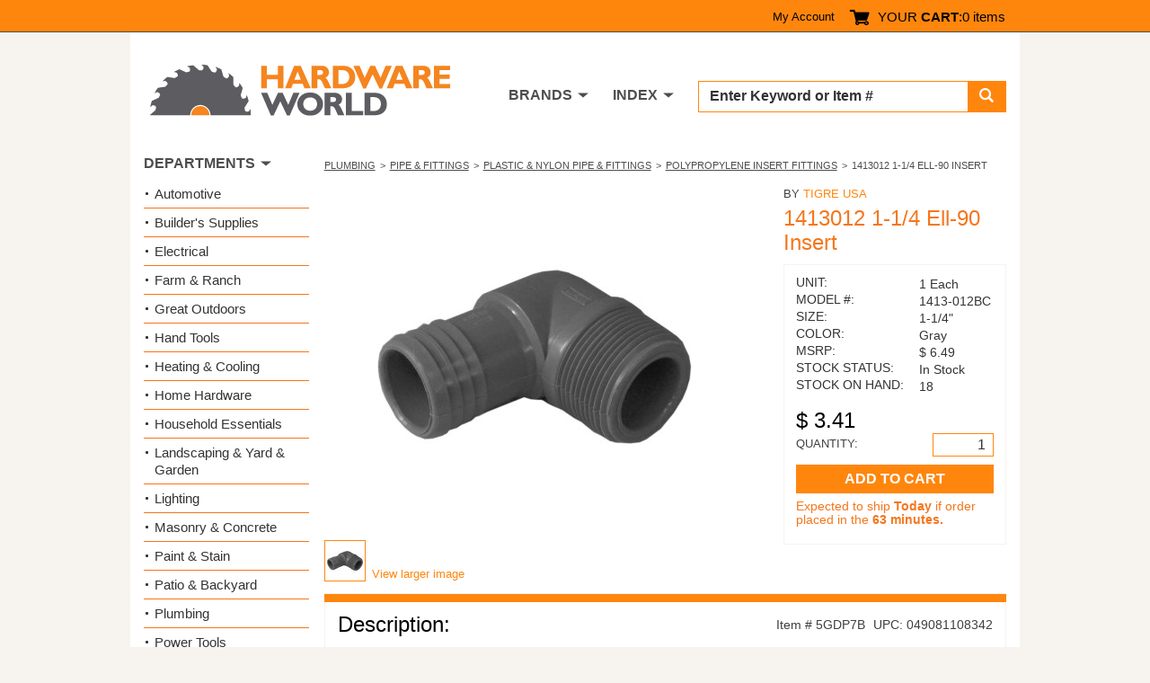

--- FILE ---
content_type: text/html; charset=utf-8
request_url: https://www.hardwareworld.com/p5gdp7b/1413012-11-4-Ell90-Insert
body_size: 5542
content:
<!DOCTYPE html><html><head><meta http-equiv="X-UA-Compatible" content="IE=Edge"><title>
	Buy the Tigre Usa 1413-012BC 1413012 1-1/4 Ell-90 Insert | Hardware World
</title><meta charset="utf-8"><meta name="viewport" content="width=device-width, initial-scale=1.0"><link media="all" rel="stylesheet" href="/hw.css?v=15" /><link media="all" rel="stylesheet" href="/main.css?v=8" /><script type="text/javascript" src="https://ajax.googleapis.com/ajax/libs/jquery/1.11.2/jquery.min.js" defer></script><script type="text/javascript">window.jQuery || document.write('<script src="/js/jquery-1.11.2.min.js"><\/script>')</script><script type="text/javascript" src="/js/jquery.main.js?v=1" defer></script><meta property="og:title" content="Tigre Usa 1413-012BC 1413012 1-1/4 Ell-90 Insert" /><meta property="og:type" content="product" /><meta property="og:url" content="https://www.hardwareworld.com/p5gdp7b/1413012-11-4-Ell90-Insert" /><meta property="og:image" content="/files/pi/l7/B/5GDP.jpg" /><meta property="og:site_name" content="Hardware World" /><script type="application/ld+json"> { "@context": "http://schema.org/", "@type": "Product", "name": "1413012 1-1/4 Ell-90 Insert", "image": "/files/pi/l7/B/5GDP.jpg", "mpn": "1413-012BC", "brand": { "@type": "Thing", "name": "Tigre Usa" }  ,"offers": { "@type": "Offer", "priceCurrency": "USD", "price": "3.41", "itemCondition": "http://schema.org/NewCondition", "availability": "http://schema.org/InStock" }  } </script><script type="text/javascript" src="//cdn.nextopia.net/v1.5.1/d6f2f2dff506050f1eef2a0811ebbe83.js" async></script><script> (function(i,s,o,g,r,a,m){i['GoogleAnalyticsObject']=r;i[r]=i[r]||function(){ (i[r].q=i[r].q||[]).push(arguments)},i[r].l=1*new Date();a=s.createElement(o), m=s.getElementsByTagName(o)[0];a.async=1;a.src=g;m.parentNode.insertBefore(a,m) })(window,document,'script','https://www.google-analytics.com/analytics.js','ga'); ga('create', 'UA-7810083-1', 'auto'); ga('send', 'pageview'); </script><script> (function () { var as = document.createElement('script'); as.type = 'text/javascript'; as.async = true; as.src = 'https://kya.vouched.id/pixel.js'; as.setAttribute('data-project-id', 'hardwarworldcom-7puhld'); var s = document.getElementsByTagName('script')[0]; s.parentNode.insertBefore(as, s); })(); </script>
<script async src="https://www.googletagmanager.com/gtag/js?id=AW-1068209014"></script>
<script>
  window.dataLayer = window.dataLayer || [];
  function gtag(){dataLayer.push(arguments);}
  gtag('js', new Date());
  gtag('config', 'AW-1068209014');
</script>
<script>
  gtag('event', 'page_view', {
    'send_to': 'AW-1068209014',
    'ecomm_pagetype': 'product'
,'ecomm_prodid': '5gdp7b',
'ecomm_totalvalue': 3.41
  });
</script>
</head><body><form name="aspnetForm" method="post" action="/p5gdp7b/1413012-11-4-Ell90-Insert" id="aspnetForm">
<input type="hidden" name="__VIEWSTATE" id="__VIEWSTATE" value="o6Ydla0Zpk9h6M94vYVciEIsxV1FkHFfcw61ARLNVQfU+NisV+vYjbyr18zw2cIJA+NEkj6CALINcjXExDvo4lFJXDJEy/Ft5gWKB3LRBEE=" />

<input type="hidden" name="__VIEWSTATEGENERATOR" id="__VIEWSTATEGENERATOR" value="986F59E2" />
<input type="hidden" name="__EVENTVALIDATION" id="__EVENTVALIDATION" value="2p+IjOj92y8/II7B7zDZpA3Sqx3Cd51GBQRSeJ2EpPF54XgDRdIjTjDlZsMY0QMPlQJiEXHkGa3Grjpp3m1gg2T2HImmwtfL9bf6Bkht1YDdsdcVt7PrEqbOwoqPmAzEoXOxHGHak//5/C9JaH3IhejPGTV9DE3RXj2z1Gcrr+0=" /><div id="wrapper"><header id="header"><div class="top-panel"><strong class="welcom mobile-hidden"></strong><a class="icon-user mobile-lg-hidden" href="#"></a><nav class="user-bar mobile-hidden"><ul><li><a href="/account" rel="nofollow">My Account</a></li></ul></nav><span class="cart-button"><a href="/cart" rel="nofollow"><span class="icon-cart"></span><span class="mobile-hidden">YOUR <strong>CART</strong>:</span></a><span class="mobile-hidden" style="width: auto;">0 items</span></span><a href="#" class="form-opener mobile-lg-hidden"><span class="icon-search"></span></a><a href="#" class="opener"><span>Menu</span></a><nav id="nav" class="mobile-lg-hidden"><ul><li><a href="/search">Search</a></li><li><a href="/brands">Brands</a></li><li><a href="/departments">Departments</a></li><li><a href="/account">My Account</a></li><li><a href="/about">About</a></li><li><a href="/contact">Contact US</a></li></ul></nav></div><div class="header-holder"><div class="logo"><a href="/"><img src="/img/logo2.png" alt="Hardware World" width="335" height="61"></a></div><div class="holder"><div class="search-form"><fieldset><div class="input-group"><input name="_ctl0:searchbox" type="text" id="searchbox" placeholder="Enter Keyword or Item # " /><span class="input-group-btn"><button type="submit" class="submit" name="searchbutton"><span class="icon-search"></span></button></span></div></fieldset></div><nav class="add-nav"><ul><li class="tablet-hidden"><a href="#">DEPARTMENTS</a></li><li><a href="/brands">BRANDS</a></li><li><a href="/departments">INDEX</a></li></ul></nav></div></div></header><div><main id="main" role="main"><div id="twocolumns"><div id="content" class="product-dtl"><ul class="breadcrumb"><li><a href=/c10kbiv/Plumbing>Plumbing</a></li><li><a href=/c5gdtnb/Pipe-Fittings>Pipe & Fittings</a></li><li><a href=/ckzr32u/Plastic-Nylon-Pipe-Fittings>Plastic & Nylon Pipe & Fittings</a></li><li><a href=/cec0tuh/Polypropylene-Insert-Fittings>Polypropylene Insert Fittings</a></li><li>1413012 1-1/4 Ell-90 Insert</li></ul><div class="two-columns"><div class="slideshow"><div class="slideset">
<div class="slide">
  <div class="img-holder">
    <img src="/files/pi/l7/B/5GDP.jpg" alt="1413012 1-1/4 Ell-90 Insert">
  </div>
</div></div><div class="pagination"><ul><li><a href="#"><img src="/files/pi/s7/B/5GDP.jpg" alt="1413012 1-1/4 Ell-90 Insert"></a></li></ul><a href="/files/pi/b7/B/5GDP.jpg" rel="lightbox[gallery1]" class="larg-img">View larger image</a></div></div><aside class="aside"><span class="title">BY <a href="/b10kblj/Tigre-Usa">Tigre Usa</a></span><h2>1413012 1-1/4 Ell-90 Insert</h2><div action="#" class="card-form"><div class="card-box"><ul class="stock-detail"><li><span class="title">UNIT:</span> <span class="detail">1 Each</span></li><li><span class="title">MODEL #:</span> <span class="detail">1413-012BC</span></li><li><span class="title">SIZE:</span> <span class="detail">1-1/4"</span></li><li><span class="title">COLOR:</span> <span class="detail">Gray</span></li><li><span class="title">MSRP:</span> <span class="detail">$&nbsp;6.49</span></li><li><span class="title">STOCK STATUS:</span> <span class="detail">In Stock</span></li><li><span class="title">STOCK ON HAND:</span> <span class="detail">18</span></li></ul><span class="price">$&nbsp;3.41</span><div class="quantity-row"><span class="quan">QUANTITY:</span><span class="input-wrp" style="width: 68px;"><input name="_ctl0:body:quantityTextbox" type="number" value="1" id="_ctl0_body_quantityTextbox" /></span></div><input type="submit" name="_ctl0:body:addToCartButton" value="ADD TO CART" id="_ctl0_body_addToCartButton" class="btn" /><ul class="note-inf"><li id="_ctl0_body_shipNoticeLI">Expected to ship <strong>Today</strong> if order placed in the <strong>63 minutes.</strong></li></ul></div></div></aside></div><section class="sec-box"><div class="heading-box"><h2>Description:</h2><div class="feat-inf"><span class="item">Item # 5GDP7B</span><span class="upc">UPC: 049081108342</span></div></div><div class="featur-list"><b>90 DEG INSERT ELBOW</b><br><br><ul><li>90 deg PVC insert elbow (Insert x MIPT)</li><li>Fits black polyethylene irrigation tubing</li><li>Or potable water tubing for wells, very snugly</li><li>Use w/ ASTM D 2104 Sch 40</li><li>Or 2239 SIDR pressure rated polyethylene pipe</li><li>Chemical & corrosion resistant</li><li>Superior grip w/ polyethylene piping materials</li></ul></div></section></div><aside id="sidebar"><section class="widget department-widget"><h2>DEPARTMENTS</h2><ul class="department-list"><li><a href=/c9w7bs9/Automotive>Automotive</a></li><li><a href=/crnhca4/Builders-Supplies>Builder&#39;s Supplies</a></li><li><a href=/cn7nu5m/Electrical>Electrical</a></li><li><a href=/c10kbjd/Farm-Ranch>Farm &amp; Ranch</a></li><li><a href=/ckzr32n/Great-Outdoors>Great Outdoors</a></li><li><a href=/cyb7lgq/Hand-Tools>Hand Tools</a></li><li><a href=/c7oakpi/Heating-Cooling>Heating &amp; Cooling</a></li><li><a href=/ctve3br/Home-Hardware>Home Hardware</a></li><li><a href=/cn7nu51/Household-Essentials>Household Essentials </a></li><li><a href=/ciruc14/Landscaping-Yard-Garden>Landscaping &amp; Yard &amp; Garden </a></li><li><a href=/c10kbjf/Lighting>Lighting</a></li><li><a href=/cw3audu/Masonry-Concrete>Masonry &amp; Concrete</a></li><li><a href=/cyb7lgo/Paint-Stain>Paint &amp; Stain</a></li><li><a href=/cw3auek/Patio-Backyard>Patio &amp; Backyard</a></li><li><a href=/c10kbiv/Plumbing>Plumbing</a></li><li><a href=/cec0twq/Power-Tools>Power Tools</a></li><li><a href=/ckzr33g/Safety-Products-for-Work-Home>Safety Products for Work &amp; Home</a></li><li><a href=/cw3audz/Stationary-Tools>Stationary Tools</a></li><li><a href=/cpfkl7i/Workshop-Supply>Workshop Supply</a></li></ul></section></aside></div></main></div><footer id="footer"><div class="footer-top"><div class="col"><p>Hardware World, where you will find everything your local hardware store carries and a lot more!</p><ul class="ftr-logo"><li><a href="http://www.shopperapproved.com/reviews/hardwareworld.com/" onclick="var nonwin=navigator.appName!='Microsoft Internet Explorer'?'yes':'no'; var certheight=screen.availHeight-90; window.open(this.href,'shopperapproved','location='+nonwin+',scrollbars=yes,width=620,height='+certheight+',menubar=no,toolbar=no'); return false;"><img src="https://c683207.ssl.cf2.rackcdn.com/6367-r.gif" style="border: 0" alt="" oncontextmenu="var d = new Date(); alert('Copying Prohibited by Law - This image and all included logos are copyrighted by Shopper Approved \251 '+d.getFullYear()+'.'); return false;" /></a></li><li><a href="http://www.bbb.org/northwest/business-reviews/hardware-retail/hardware-world-llc-in-redmond-wa-22070642/#sealclick" target="_blank" rel="nofollow"><img src="https://seal-alaskaoregonwesternwashington.bbb.org/seals/blue-seal-250-52-whitetxt-bbb-22070642.png" style="border: 0;" alt="Hardware World LLC BBB Business Review" /></a></li></ul></div><nav class="col"><h3>CUSTOMER SERVICE</h3><ul><li><a href="/accountorderhistory" rel="nofollow">Order History</a></li><li><a href="/account" rel="nofollow">My Account</a></li><li><a href="/contact">Contact Us</a></li><li><a>(800) 385-8320</a></li></ul></nav><nav class="col"><h3>INFORMATION</h3><ul><li><a href="/about">About Us / FAQs</a></li><li><a href="/about#returns1">Return Policy &amp;</a>&#32;<a href="/policy" rel="nofollow">Privacy Policy</a></li><li><a href="/reviews">Reviews</a></li><li><a href="/affiliate">Affiliate Program</a></li></ul></nav></div><div class="footer-bottom"><ul class="card-list"><li><a href="#"><img src="/img/card1.png" alt="Mastercard"></a></li><li><a href="#"><img src="/img/card2.png" alt="Visa"></a></li><li><a href="#"><img src="/img/card3.png" alt="American Express"></a></li><li><a href="#"><img src="/img/card4.png" alt="Discover"></a></li><li><a href="#"><img src="/img/card5.png" alt="Paypal"></a></li></ul><div class="footer-text"><p>&copy; COPYRIGHT 2026 HARDWAREWORLD.COM</p></div></div></footer></div><script>(function(w,d,t,r,u){var f,n,i;w[u]=w[u]||[],f=function(){var o={ti:"5564571"};o.q=w[u],w[u]=new UET(o),w[u].push("pageLoad")},n=d.createElement(t),n.src=r,n.async=1,n.onload=n.onreadystatechange=function(){var s=this.readyState;s&&s!=="loaded"&&s!=="complete"||(f(),n.onload=n.onreadystatechange=null)},i=d.getElementsByTagName(t)[0],i.parentNode.insertBefore(n,i)})(window,document,"script","//bat.bing.com/bat.js","uetq");</script><noscript><img src="//bat.bing.com/action/0?ti=5564571&Ver=2" height="0" width="0" style="display:none; visibility: hidden;" /></noscript></form></body></html>

--- FILE ---
content_type: text/css
request_url: https://www.hardwareworld.com/hw.css?v=15
body_size: 13469
content:
hr,input[type=search]{box-sizing:content-box}.fancybox-nav,a{text-decoration:none}.cycle-gallery .mask .slideset,.jcf-list ul{list-style:none}.fancybox-nav,.slick-slider{-webkit-tap-highlight-color:transparent}.add-nav,.shopping-form .total{-webkit-box-ordinal-group:2;order:1}:root{--color-primary:#ff860d;--color-primary-hover:#f37900;--color-primary-dark:#d96d00;--color-secondary:#f5761b;--color-accent:#fa8b3c;--color-black:#000;--color-white:#fff;--color-gray-dark:#4c4d4f;--color-gray-medium:#808080;--color-gray-light:#ccc;--color-gray-lighter:#e8e8e8;--color-gray-border:#999;--color-text:#3f3f3f;--color-text-dark:#333;--color-text-muted:#868788;--color-text-light:#656565;--color-bg-main:#f7f3ee;--color-bg-white:#fff;--color-bg-dark:#4c4d4f;--color-border-light:#f7f3ee;--color-border-primary:#ff860d;--color-border-gray:#b8c3c9;--color-error:#f00;--color-success:#0f0;--color-warning:#ff0;--space-xs:5px;--space-sm:10px;--space-md:15px;--space-lg:20px;--space-xl:30px;--max-width:990px;--container-padding:10px;--font-base:"Arial","Helvetica Neue","Helvetica",sans-serif;--font-heading:"Rockwell-Condensed","Times New Roman","Times","Baskerville","Georgia",serif;--font-icon:"icomoon";--font-size-base:16px;--line-height-base:1.38;--transition-fast:.2s;--transition-normal:.25s;--transition-slow:.3s}html{font-family:sans-serif;-ms-text-size-adjust:100%;-webkit-text-size-adjust:100%;box-sizing:border-box}audio:not([controls]){display:none;height:0}.breadcrumb li:first-child:before,.garbage,.grid-view .product-box .check-list,.product-box .footer,.product-box .model-no,.slick-arrow.slick-hidden,.slick-slide.slick-loading img,.user-bar ul li:first-child:before,[hidden],template{display:none}abbr[title]{border-bottom:1px dotted}.shopping-table .col5,.welcom a:hover,b,optgroup,strong{font-weight:700}dfn{font-style:italic}mark{background:#ff0;color:#000}small{font-size:80%}sub,sup{font-size:75%;line-height:0;position:relative;vertical-align:baseline}sup{top:-.5em}sub{bottom:-.25em}img{border:0;max-width:100%;height:auto}#twocolumns,.account-form .input-wrap,.brand-holder,.fancybox-inner,.product-holder,svg:not(:root){overflow:hidden}.jcf-list .jcf-overflow,pre,textarea{overflow:auto}figure{margin:1em 40px}hr{height:0}code,kbd,pre,samp{font-family:monospace,monospace;font-size:1em}button,input,optgroup,select,textarea{color:inherit;font:inherit;margin:0}button{overflow:visible}button,select{text-transform:none}button,html input[type=button],input[type=reset],input[type=submit]{appearance:button;-webkit-appearance:button;cursor:pointer}button[disabled],html input[disabled]{cursor:default}button::-moz-focus-inner,input::-moz-focus-inner{border:0;padding:0}input{line-height:normal}input[type=checkbox],input[type=radio]{box-sizing:border-box;padding:0}input[type=number]::-webkit-inner-spin-button,input[type=number]::-webkit-outer-spin-button{height:auto}input[type=search]{appearance:textfield;-webkit-appearance:textfield}input[type=search]::-webkit-search-cancel-button,input[type=search]::-webkit-search-decoration{appearance:none;-webkit-appearance:none}fieldset{border:1px solid silver}legend{border:0;padding:0}textarea{resize:vertical;vertical-align:top}table{border-collapse:collapse;border-spacing:0}.check-list ul,.product-block .options-row .col:last-child,td,th{padding:0}#nav ul,.add-nav ul,.brand-list,.breadcrumb,.card-form .card-box .stock-detail,.card-form .note-inf,.card-list,.check-list,.check-list ul,.department-list,.featur-list,.footer-top .col ul,.history-box .order-info,.link-list,.option-list,.order-list,.pagination,.sec-box .holder .contact-inf,.shopping-form .estimate-holder .estimate-box .price-list,.shopping-form .estimate-holder .estimate-box .ship-inf,.slideshow .pagination ul,.subcategory-list,.user-bar ul,ol{margin:0;padding:0;list-style:none}.jcf-checkbox span,:root .jcf-checkbox span{margin:2px 0 0 1px}#footer:after,#header:after,#main:after,.account-form .form-header:after,.block:after,.brand-block:after,.check-list li:after,.clearfix:after,.comparison-sec:after,.container:after,.header-holder:after,.product-block .footer:after,.product-block .header:after,.product-block:after,.promo-sec:after,.sec-box:after,.widget:after{content:"";display:block;clear:both}.ellipsis{white-space:nowrap;text-overflow:ellipsis;overflow:hidden}.promo-bg{background-size:cover;background-repeat:no-repeat;background-position:50% 50%}*,:after,:before{box-sizing:inherit}*{max-height:1000000px}body{margin:0;color:#3f3f3f;background:#f7f3ee;font:16px/1.38 Arial,"Helvetica Neue",Helvetica,sans-serif;min-width:320px;-webkit-font-smoothing:antialiased;-moz-osx-font-smoothing:grayscale;-ms-overflow-style:scrollbar}.gm-style img{max-width:none}.h,.h1,.h2,.h3,.h4,.h5,.h6,h1,h2,h3,h4,h5,h6{font-family:inherit;font-weight:700;margin:0 0 .5em;color:inherit}.h1,h1{font-size:30px}.h2,h2{font-size:27px}.h3,h3{font-size:24px}.h4,h4{font-size:21px}.h5,h5{font-size:17px}.h6,h6{font-size:15px}p{margin:0 0 1em}a{background-color:transparent;color:#ff860d}a:active,a:focus,a:hover{text-decoration:none;outline:0}a:hover{color:#d96d00}fieldset,form{margin:0;padding:0;border-style:none}input[type=email],input[type=number],input[type=password],input[type=search],input[type=tel],input[type=text],textarea{appearance:none;-webkit-appearance:none;box-sizing:border-box;border:1px solid #999;padding:.4em .7em;border-radius:0;box-shadow:none;outline:0}input[type=email]:focus,input[type=number]:focus,input[type=password]:focus,input[type=search]:focus,input[type=tel]:focus,input[type=text]:focus,textarea:focus{border-color:#000}input[type=email]::-webkit-input-placeholder,input[type=number]::-webkit-input-placeholder,input[type=password]::-webkit-input-placeholder,input[type=search]::-webkit-input-placeholder,input[type=tel]::-webkit-input-placeholder,input[type=text]::-webkit-input-placeholder,textarea::-webkit-input-placeholder{color:#999}input[type=email]::-moz-placeholder,input[type=number]::-moz-placeholder,input[type=password]::-moz-placeholder,input[type=search]::-moz-placeholder,input[type=tel]::-moz-placeholder,input[type=text]::-moz-placeholder,textarea::-moz-placeholder{opacity:1;color:#999}input[type=email]:-moz-placeholder,input[type=number]:-moz-placeholder,input[type=password]:-moz-placeholder,input[type=search]:-moz-placeholder,input[type=tel]:-moz-placeholder,input[type=text]:-moz-placeholder,textarea:-moz-placeholder{color:#999}input[type=email]:-ms-input-placeholder,input[type=number]:-ms-input-placeholder,input[type=password]:-ms-input-placeholder,input[type=search]:-ms-input-placeholder,input[type=tel]:-ms-input-placeholder,input[type=text]:-ms-input-placeholder,textarea:-ms-input-placeholder{color:#999}input[type=email].placeholder,input[type=number].placeholder,input[type=password].placeholder,input[type=search].placeholder,input[type=tel].placeholder,input[type=text].placeholder,textarea.placeholder{color:#999}select{appearance:none;-webkit-appearance:none;border-radius:0}button,input[type=button],input[type=file],input[type=reset],input[type=submit]{appearance:none;-webkit-appearance:none;border-radius:0;cursor:pointer}@font-face{font-family:Rockwell-Condensed;src:url("/fonts/Rockwell-Condensed.eot");src:url("/fonts/Rockwell-Condensed.eot?#iefix") format("embedded-opentype"),url("/fonts/Rockwell-Condensed.woff2") format("woff2"),url("/fonts/Rockwell-Condensed.woff") format("woff"),url("/fonts/Rockwell-Condensed.ttf") format("truetype"),url("/fonts/Rockwell-Condensed.svg") format("svg");font-weight:400;font-style:normal}@font-face{font-family:icomoon;src:url("/fonts/icomoon.eot");src:url("/fonts/icomoon.eot?#iefix") format("embedded-opentype"),url("/fonts/icomoon.woff") format("woff"),url("/fonts/icomoon.ttf") format("truetype"),url("/fonts/icomoon.svg") format("svg");font-weight:400;font-style:normal}[class*=" icon-"],[class^=icon-]{font-family:icomoon!important;font-style:normal;font-weight:400;font-variant:normal;text-transform:none;line-height:1;-webkit-font-smoothing:antialiased;-moz-osx-font-smoothing:grayscale}.icon-grid:before{content:"\e903"}.icon-list:before{content:"\e904"}.icon-cart:before{content:"\e900"}.icon-search:before{content:"\e901"}.icon-user:before{content:"\e902"}.jcf-checkbox{float:left;position:relative;overflow:hidden;cursor:default;background:linear-gradient(to bottom,var(--color-white) 0,var(--color-gray-lighter) 100%);border:1px solid var(--color-gray-medium);margin:0 6px 0 0;width:13px;height:13px}.jcf-list,.jcf-select{background:#fff;position:relative;vertical-align:top}.jcf-checkbox span{position:absolute;display:none;height:5px;width:9px;top:0;left:0;border:3px solid #333;border-width:0 0 2px 2px;-ms-transform:rotate(-45deg);-webkit-transform:rotate(-45deg);transform:rotate(-45deg)}.jcf-checkbox input[type=checkbox]{position:absolute;width:100%;height:100%;border:0;margin:0;left:0;top:0}.card-form .card-box .quantity-row .slect-wrp,.card-list li img,.footer-top .col .ftr-logo li img,.grid-view .product-box .footer,.grid-view .product-box .model-no,.grid-view .product-box.shipment-tag .tag,.history-box .return-item .img-holder img,.jcf-checkbox.jcf-checked span,.product-box .price-box,.shopping-form .payment-opt .paypal-btn img,.shopping-table .img-holder img,.slick-initialized .slick-slide,.slick-slide img{display:block}.jcf-select{display:inline-block;border:1px solid #ff860d;min-width:59px;height:26px}.jcf-select select{z-index:1;left:0;top:0}.jcf-select .jcf-select-text{text-overflow:ellipsis;white-space:nowrap;overflow:hidden;cursor:default;display:block;font-size:16px;line-height:24px;margin:0 28px 0 3px;text-align:center}.jcf-select .jcf-select-opener{position:absolute;text-align:center;background:#ff860d;width:28px;bottom:0;right:0;top:0}.jcf-select .jcf-select-opener:before{border-style:solid;border-width:10px 7.5px 0;border-color:#fff transparent transparent;content:"";position:absolute;top:50%;left:9px;-webkit-transform:translateY(-50%);-ms-transform:translateY(-50%);transform:translateY(-50%)}body>.jcf-select-drop{position:absolute;margin:-1px 0 0;z-index:9999}body>.jcf-select-drop.jcf-drop-flipped{margin:1px 0 0}.jcf-select .jcf-select-drop{position:absolute;margin-top:0;z-index:9999;top:100%;left:-1px;right:-1px}.jcf-select .jcf-drop-flipped{bottom:100%;top:auto}.jcf-select-drop .jcf-select-drop-content{border:1px solid red}.jcf-list-box{overflow:hidden;display:inline-block;border:1px solid #b8c3c9;min-width:200px;margin:0 15px}.jcf-list{display:inline-block;line-height:14px;font-size:12px;width:100%}.jcf-list .jcf-list-content{vertical-align:top;display:inline-block;overflow:auto;width:100%}.jcf-list .jcf-option,.jcf-list ul li{overflow:hidden;display:block}.jcf-list ul{padding:0;margin:0}.jcf-list .jcf-option{white-space:nowrap;cursor:default;padding:5px 9px;color:#656565;height:1%}.jcf-list .jcf-disabled{background:#fff!important;color:#aaa!important}.jcf-list-box .jcf-selected,.jcf-select-drop .jcf-hover{background:#e6e6e6;color:#000}.jcf-list .jcf-optgroup-caption{white-space:nowrap;font-weight:700;display:block;padding:5px 9px;cursor:default;color:#000}.jcf-list .jcf-optgroup .jcf-option{padding-left:30px}.jcf-number{display:inline-block;position:relative;height:22px}.jcf-number input{-moz-appearance:textfield;box-sizing:border-box;border:1px solid #ff860d;padding:2px 9px 2px 7px;margin:0;height:22px;width:68px;text-align:right;font-size:14px;line-height:18px}.jcf-number input::-webkit-inner-spin-button,.jcf-number input::-webkit-outer-spin-button{-webkit-appearance:none}.jcf-number .jcf-btn-dec,.jcf-number .jcf-btn-inc{visibility:hidden;position:absolute;background:#ccc;width:22px;left:100%;bottom:0;top:0;cursor:pointer;margin:0 0 0 4px;font-size:14px;line-height:18px;font-weight:700}.jcf-number .jcf-btn-dec{bottom:0;top:0;height:auto;left:auto;right:100%;margin:0 4px 0 0;font-size:15px}#nav ul a:hover,.jcf-number .jcf-btn-dec:hover,.jcf-number .jcf-btn-inc:hover,.promo-bg .promo-link a,.sec-box .btn:hover{color:#fff}.jcf-number.jcf-disabled .jcf-btn-dec:hover,.jcf-number.jcf-disabled .jcf-btn-inc:hover{background:#aaa}.jcf-number .jcf-btn-dec:before,.jcf-number .jcf-btn-inc:before{position:absolute;content:"+";top:50%;left:50%;-webkit-transform:translate(-50%,-50%);-ms-transform:translate(-50%,-50%);transform:translate(-50%,-50%)}.jcf-number .jcf-btn-dec:before{content:"-"}.jcf-number .jcf-btn-dec.jcf-disabled:before,.jcf-number .jcf-btn-inc.jcf-disabled:before,.jcf-number.jcf-disabled .jcf-btn-dec:before,.jcf-number.jcf-disabled .jcf-btn-inc:before{opacity:.3}.jcf-number.jcf-disabled input{background:#ddd}.fancybox-image,.fancybox-inner,.fancybox-nav,.fancybox-nav span,.fancybox-outer,.fancybox-skin,.fancybox-tmp,.fancybox-wrap,.fancybox-wrap iframe,.fancybox-wrap object{padding:0;margin:0;border:0;outline:0;vertical-align:top}.featur-list li,ol{padding:0 0 0 10px}.fancybox-wrap{position:absolute;top:0;left:0;z-index:8020}.add-nav ul li,.fancybox-inner,.fancybox-outer,.fancybox-skin{position:relative}.fancybox-skin{background:#f9f9f9;color:#444;text-shadow:none;border-radius:4px}.fancybox-opened{z-index:8030}.fancybox-opened .fancybox-skin{box-shadow:0 10px 25px rgba(0,0,0,.5)}.fancybox-type-iframe .fancybox-inner{-webkit-overflow-scrolling:touch}.fancybox-error{color:#444;font:14px/20px "Helvetica Neue",Helvetica,Arial,sans-serif;margin:0;padding:15px;white-space:nowrap}.fancybox-iframe,.fancybox-image{display:block;width:100%;height:100%}.fancybox-close,.fancybox-nav span{width:36px;z-index:8040;position:absolute;cursor:pointer}.fancybox-image{max-width:100%;max-height:100%}#fancybox-loading,.fancybox-close,.fancybox-next span,.fancybox-prev span{background-image:url("/img/fancybox/fancybox_sprite.png")}#fancybox-loading{position:fixed;top:50%;left:50%;margin-top:-22px;margin-left:-22px;background-position:0 -108px;opacity:.8;cursor:pointer;z-index:8060}#fancybox-loading div{width:44px;height:44px;background:url("/img/fancybox/fancybox_loading.gif") center center no-repeat}.fancybox-close{top:-18px;right:-18px;height:36px}.fancybox-nav{position:absolute;top:0;width:40%;height:100%;cursor:pointer;background:url("/img/fancybox/blank.gif");z-index:8040}.account-form a,.back-search,.breadcrumb a,.card-form .card-box .stock-detail li a,.card-form .note-inf li a{text-decoration:underline}.fancybox-prev{left:0}.fancybox-next{right:0}.fancybox-nav span{top:50%;height:34px;margin-top:-18px;visibility:hidden}.fancybox-prev span{left:10px;background-position:0 -36px}.fancybox-next span{right:10px;background-position:0 -72px}.fancybox-nav:hover span,.fancybox-opened .fancybox-title{visibility:visible}.fancybox-title,.fancybox-tmp,.search-form,.slick-loading .slick-slide,.slick-loading .slick-track,.slideshow.not-enough-slides a.btn-next,.slideshow.not-enough-slides a.btn-prev{visibility:hidden}.fancybox-tmp{position:absolute;top:-99999px;left:-99999px;max-width:99999px;max-height:99999px;overflow:visible!important}#header,#main,.container{max-width:990px}.fancybox-lock,.fancybox-lock body{overflow:hidden!important}.fancybox-lock{width:auto}.fancybox-lock-test{overflow-y:hidden!important}.fancybox-overlay{position:absolute;top:0;left:0;overflow:hidden;display:none;z-index:8010;background:url("/img/fancybox/fancybox_overlay.png")}.fancybox-overlay-fixed{position:fixed;bottom:0;right:0}.fancybox-lock .fancybox-overlay{overflow:auto;overflow-y:scroll}.fancybox-title{font:13px/20px "Helvetica Neue",Helvetica,Arial,sans-serif;position:relative;text-shadow:none;z-index:8050}.fancybox-title-float-wrap{position:absolute;bottom:0;right:50%;margin-bottom:-35px;z-index:8050;text-align:center}.cycle-gallery .mask .slide.active,.promo-bg{z-index:1}.fancybox-title-float-wrap .child{display:inline-block;margin-right:-100%;padding:2px 20px;background:rgba(0,0,0,.8);border-radius:15px;text-shadow:0 1px 2px #222;color:#fff;font-weight:700;line-height:24px;white-space:nowrap}.history-box,.sec-box{border:1px solid #f7f3ee}.promo-bg .promo-link,.promo-bg h1{font-family:Rockwell-Condensed,"Times New Roman",Times,Baskerville,Georgia,serif;text-shadow:1px 0 5px #010101}.fancybox-title-outside-wrap{position:relative;margin-top:10px;color:#fff}.fancybox-title-inside-wrap,.product-dtl{padding-top:10px}.fancybox-title-over-wrap{position:absolute;bottom:0;left:0;color:#fff;padding:10px;background:rgba(0,0,0,.8)}.popup-holder,.promo-bg,.sec-box{position:relative}.popup-holder{overflow:hidden;height:0}#main{margin:0 auto;background:#fff;padding:15px 10px}.promo-sec{padding:17px 0 0;margin:0 0 16px}.promo-sec .foot{background:#ccc;font-size:18px;line-height:28px;font-weight:400;padding:3px 10px 4px;text-align:center}.account-form p,.check-list .open-close,.footer-text p,.grid-view .product-box .price,.product-box .btn:only-child,.product-box .description-text p,.promo-sec .foot p,.seo-text p,.subcategory-sec .header h1{margin:0}.promo-sec .foot strong,.sec-box .holder .contact-inf li a,.slideshow .larg-img:hover,.top-panel a,.user-bar ul li a{color:#000}.cycle-gallery .mask .slide h3 a,.promo-bg .promo-link a:hover,.promo-bg h1,.twocolumns .aside .category h3 a{color:#fa8b3c}.promo-bg{white-space:nowrap;text-align:center;padding:35px 34px 10px}.promo-bg:after{content:"";display:inline-block;vertical-align:middle;width:0;min-height:215px}.promo-bg .align{white-space:normal;display:inline-block;vertical-align:middle;max-width:99%;width:100%}.promo-bg:before{position:absolute;display:block;content:"";top:0;bottom:0;left:0;right:0;background:rgba(0,0,0,.2);z-index:-1}#footer,.slideshow .slide.active{z-index:2}.promo-bg h1{font-size:48px;line-height:40px;font-weight:400;text-align:left;margin:0 0 3px}.promo-bg .promo-link{color:#fff;display:block;text-align:right;font-size:36px;line-height:36px}.sec-box{padding:18px 14px 13px;margin:0 0 20px;min-height:156px;font-size:16px;line-height:24px;font-weight:400}.sec-box:before{position:absolute;display:block;content:"";top:0;bottom:auto;left:-1px;right:-1px;border-top:9px solid #ff860d}.sec-box.top-selling{margin:0 0 4px}.sec-box.shipping-adr .btn{padding:6px 6.5%;width:100%}.sec-box h2{font-size:20px;line-height:29px;font-weight:400;margin:0 0 13px;color:#000}.sec-box .heading-box,.shopping-form .estimate-holder .estimate-box .price-list li{display:-webkit-box;display:-ms-flexbox;display:flex;-ms-flex-flow:row wrap;flex-flow:row wrap;-webkit-box-pack:justify;-ms-flex-pack:justify;justify-content:space-between}.cycle-gallery .mask .slide .img-holder img,.history-box .order-info li a,.order-list li .order-num a,.sec-box .btn,.sec-box .heading-box .feat-inf .item,.sec-box .heading-box .feat-inf .upc{display:inline-block;vertical-align:top}.sec-box .heading-box .feat-inf{width:53%;font-size:14px;line-height:32px;text-align:right}.history-box .return-item .btn,.sec-box .btn{text-align:center;-webkit-transition:.2s linear}.sec-box .heading-box .feat-inf .item{margin:0 9px 0 0}.sec-box .heading-box h2{width:40%}.block.faq-block,.product-box .footer p,.sec-box p{margin:0 0 5px}.sec-box .btn{color:#fff;font-size:16px;line-height:20px;font-weight:700;text-transform:uppercase;padding:5px 15px;transition:.2s linear}.sec-box .holder{display:-webkit-box;display:-ms-flexbox;display:flex;-ms-flex-flow:row wrap;flex-flow:row wrap;-webkit-box-pack:justify;-ms-flex-pack:justify;justify-content:space-between;width:100%}.order-list li,.sec-box .holder .contact-inf li{-ms-flex-flow:row wrap;width:100%;display:-webkit-box;display:-ms-flexbox}.sec-box .holder .alignleft{width:100%;overflow:hidden;margin:0 0 14px}.aside,.history-box .order-info li:first-child,.history-box .order-info li:last-child,.sec-box .holder .alignleft .btn,.subcategory-sec{width:100%}.sec-box .holder .alignright{width:100%;font-size:14px;line-height:18px;font-style:italic;padding:10px 0 0;border-top:1px solid #f7f3ee}.sec-box .holder .alignright p{margin:0 0 12px}.sec-box .holder .alignright .btn{font-style:normal;width:100%}.sec-box .holder .contact-inf{color:#000;overflow:hidden;margin:0 0 5px}.sec-box .holder .contact-inf li{display:flex;flex-flow:row wrap;-webkit-box-pack:justify;-ms-flex-pack:justify;justify-content:space-between;margin:0 0 3px;font-size:14px;line-height:21px}.sec-box .holder .contact-inf li .info{display:block;font-size:16px;line-height:21px;width:69%}.sec-box .holder .contact-inf li .label{display:block;width:30.9%}.block h3 a:hover,.comparion-pro .row h2 a,.department-list a:hover,.history-box .return-item .product-inf h2 a,.sec-box .holder .contact-inf li a:hover,.shopping-form .estimate-holder .estimate-box .ship-inf li a,.shopping-table .product-inf .title a,.twocolumns .aside .category h3 a:hover,ol a:hover{color:#f5761b}.featur-list{color:#000;font-size:14px;line-height:19px}.featur-list li{margin:0 0 6px;position:relative}.order-list{font-size:16px;line-height:23px;padding:0 0 2px;color:#000}.order-list li{display:flex;flex-flow:row wrap;border-top:1px solid #f7f3ee;margin:0 0 3px;padding:5px 0 0}.order-list li:first-child,.twocolumns .aside .category:first-child{border-top:0;padding-top:0}.order-list li .date,.order-list li .order-num{padding:0 0 3px;display:block;width:100%}.order-list li .order-num a{color:#000;position:relative}.order-list li .order-num a:before{position:absolute;display:block;content:"";top:auto;bottom:3px;left:0;right:0;border-top:1px solid #676767;border-bottom:1px solid #a3a3a3;-webkit-transition:.3s linear;transition:.3s linear}.history-box .order-info li a:hover:before,.order-list li .order-num a:hover:before,.shopping-form .estimate-holder .estimate-box .ship-inf li:first-child:before{border:0}.order-list li .price{display:block;width:100%;padding:0 7px 0 0}.cycle-gallery{position:relative;padding:0 34px}.cycle-gallery .mask{position:relative;overflow:hidden;width:100%}.cycle-gallery .mask .slide{float:left}.block,.brand-block h1,.cycle-gallery .mask .slide .img-holder,.product-block h1,.product-box .text-holder,.subcategory-sec .header{margin:0 0 10px}.cycle-gallery .mask .slide h3,.twocolumns .aside .category h3{font-size:13px;line-height:15px;color:#fa8b3c;margin:0 0 2px}.history-box .order-info li .date,.history-box .order-info li .order,.history-box .order-info li .shepped,.history-box .order-info li .tracking{margin:0 0 7px;display:block}.cycle-gallery .mask .slide h3 a:hover{color:rgba(250,139,60,.8)}.cycle-gallery .mask .slide .price{color:#000;font-size:15px;line-height:16px;display:block}.cycle-gallery .btn-next,.cycle-gallery .btn-prev{left:17px;top:50%;z-index:2;-webkit-transform:translateY(-50%);-ms-transform:translateY(-50%);transform:translateY(-50%);position:absolute}.cycle-gallery .btn-next:before,.cycle-gallery .btn-prev:before{position:absolute;display:block;content:"";top:50%;bottom:auto;left:0;right:auto;-webkit-transition:.25s linear;transition:.25s linear;border-style:solid;border-width:8px 9px 8px 0;border-color:transparent #000 transparent transparent}.cycle-gallery .btn-next:hover:before,.cycle-gallery .btn-prev:hover:before{border-color:transparent #ff860d transparent transparent}.cycle-gallery .btn-next{left:auto;right:26px}.cycle-gallery .btn-next:before{border-style:solid;border-width:8px 0 8px 9px;border-color:transparent transparent transparent #000}.cycle-gallery .btn-next:hover:before{border-color:transparent transparent transparent #ff860d}.history-box .box-header{background:#f7f3ee;padding:7px 10px 9px}.history-box .order-info{display:-webkit-box;display:-ms-flexbox;display:flex;-ms-flex-flow:row wrap;flex-flow:row wrap;-webkit-box-pack:justify;-ms-flex-pack:justify;justify-content:space-between;width:100%;font-size:14px;line-height:20px}.history-box .order-info li{width:100%;color:#000;text-transform:uppercase}.history-box .order-info li a{color:#000;margin:0 0 0 4px;font-weight:700;position:relative}.history-box .order-info li a:before{position:absolute;display:block;content:"";top:auto;bottom:0;left:0;right:0;border-top:1px solid #676767;border-bottom:1px solid #a3a3a3;-webkit-transition:.3s linear;transition:.3s linear}.history-box .box-body{padding:0 10px}.history-box .return-item{display:-webkit-box;display:-ms-flexbox;display:flex;-ms-flex-flow:row wrap;flex-flow:row wrap;-webkit-box-pack:justify;-ms-flex-pack:justify;justify-content:space-between;-webkit-box-align:start;-ms-flex-align:start;align-items:flex-start;width:100%;padding:24px 0 10px;border-top:1px solid #ff860d}.history-box .return-item:first-child{border-top:0;padding-top:21px}.history-box .return-item .img-holder{width:16%}.history-box .return-item .product-inf{width:43%;color:#333}.history-box .return-item .product-inf .type,.shopping-table .product-inf .type{font-size:11px;line-height:14px;display:block;margin:0 0 3px}.history-box .return-item .product-inf h2{font-size:14px;line-height:17px;font-weight:400;margin:0 0 10px;color:#f5761b}.history-box .return-item .product-inf .model,.shopping-table .product-inf .model{font-size:13px;line-height:15px}.history-box .return-item .btn,.shopping-table .btn{font-size:11px;line-height:15px;vertical-align:top;font-weight:700;text-transform:uppercase}.history-box .return-item .btn{display:inline-block;padding:2px 10px;transition:.2s linear;width:35%}.shopping-table{color:#000;width:100%;font-size:14px;line-height:16px;margin:0 0 9px}.shopping-table .col1{text-align:left}.shopping-table .input-wrp{margin:0 0 6px;display:block;padding:0 27px}.shopping-table tbody{font-size:14px;line-height:15px}.shopping-table tbody tr{border-bottom:1px solid #ff860d;position:relative}.shopping-table tbody td{padding-top:10px;padding-bottom:10px;padding-right:33px}.shopping-table thead th,.shopping-table thead th.col5{padding:11px 0;font-weight:400}.shopping-table .btn{min-width:91px;padding:3px 12px 2px;text-align:center;display:inline-block;-webkit-transition:.2s linear;transition:.2s linear}.shopping-table thead{color:#4c4d4f;font-size:14px;line-height:18px;font-weight:400}.btn-gray,.shopping-form label{font-size:16px;line-height:20px}.shopping-table thead tr{border:solid #f7f3ee;border-width:1px 0}.shopping-table .btn-close,.shopping-table .btn-remove{background:#ccc;position:absolute;width:22px;height:22px;top:32px;right:10px;-webkit-transition:.25s linear;transition:.25s linear;overflow:hidden;text-indent:101%;white-space:nowrap;display:block;border:none}.shopping-table .btn-close:after,.shopping-table .btn-close:before,.shopping-table .btn-remove:after,.shopping-table .btn-remove:before{position:absolute;display:block;content:"";top:50%;height:2px;background:#000;-webkit-transform:rotate(45deg);-ms-transform:rotate(45deg);transform:rotate(45deg);left:3px;right:3px}.nav-active .opener:after,.shopping-table .btn-close:after,.shopping-table .btn-remove:after{-webkit-transform:rotate(-45deg);-ms-transform:rotate(-45deg);transform:rotate(-45deg)}.shopping-table .btn-close:hover,.shopping-table .btn-remove:hover{opacity:.75}.shopping-table .img-holder{width:100%;padding:0;margin:0 0 10px;display:inline-block;vertical-align:top}.shopping-table .product-inf{width:100%;color:#333;display:inline-block;vertical-align:top}.shopping-form .sub-row,.two-columns{display:-webkit-box;display:-ms-flexbox}.shopping-table .product-inf .title{font-size:14px;line-height:17px;font-weight:400;margin:0 0 10px;color:#f5761b;display:block}.cart-button a,.cart-button a span,.filter-form .input-row .dash,.shopping-form .payment-opt .btn,.shopping-form .payment-opt .or,.shopping-form .payment-opt .paypal-btn,.shopping-form .total span{display:inline-block;vertical-align:middle}.shopping-form .sub-row{display:flex;-ms-flex-flow:row wrap;flex-flow:row wrap;-webkit-box-align:start;-ms-flex-align:start;align-items:flex-start;width:100%;-webkit-box-pack:justify;-ms-flex-pack:justify;justify-content:space-between;margin:0 0 16px}.shopping-form .total{width:100%;color:#333;-ms-flex-order:1;font-size:13px;line-height:18px;font-weight:700;margin:0 0 7px}.shopping-form .total span{font-size:24px;line-height:32px;font-weight:400;color:#000;margin:0 0 0 10px}.shopping-form .btn-gray{padding:6px 27px 4px;-webkit-box-ordinal-group:3;-ms-flex-order:2;order:2;width:100%;border:none}.shopping-form .btn-gray:focus,.slick-list:focus{outline:0}.shopping-form .payment-opt{text-align:center;margin:0 0 26px}.add-nav ul li a:hover,.card-list li a:hover img,.footer-top .col .ftr-logo li a:hover img,.opener:hover,.search-form .input-group .submit:hover,.shopping-form .input-group .submit:hover,.shopping-form .payment-opt .paypal-btn:hover img,.top-panel .form-opener:hover{opacity:.9}.shopping-form .payment-opt .or{font-size:14px;line-height:22px;text-transform:uppercase;margin:0 5px;width:100%}.shopping-form .payment-opt .btn{padding:6px 8px;min-width:221px}.shopping-form label{font-style:normal;color:#000;display:block;margin:0 0 8px}.shopping-form .input-group{border-collapse:separate;display:table;position:relative;border:1px solid #ff860d;margin:0 0 16px}.search-form .input-group .input-group-btn,.shopping-form .input-group .input-group-btn{white-space:nowrap;display:table-cell;vertical-align:middle;width:1%}.search-form .input-group .submit,.shopping-form .input-group .submit{display:inline-block;vertical-align:top;border:0;background:#ff860d;height:28px;padding:0 10px;color:#fff}.search-form .input-group .submit span,.shopping-form .input-group .submit span{font-size:15px;line-height:20px}.shopping-form input[type=search]{width:100%;display:block;height:28px;border:0;font-style:normal;background:#fff;color:#999;font-size:14px;line-height:18px;font-weight:700;padding:3px 8px}.shopping-form .estimate-holder{text-align:center;margin:0 0 15px}.shopping-form .estimate-holder .estimate-box{display:inline-block;vertical-align:top;max-width:400px;padding:10px 17px;border:2px solid #f7f3ee;text-align:left;color:#000;font-style:italic;font-size:14px;line-height:15px}.shopping-form .estimate-holder .estimate-box .ship-inf{display:-webkit-box;display:-ms-flexbox;display:flex;-ms-flex-flow:row wrap;flex-flow:row wrap;font-size:14px;line-height:15px;font-style:normal;margin:0 0 5px}.shopping-form .estimate-holder .estimate-box .ship-inf li{padding-left:11px;margin:0 0 6px;position:relative}.shopping-form .estimate-holder .estimate-box .ship-inf li:first-child{padding-left:0}.shopping-form .estimate-holder .estimate-box .ship-inf li:before{position:absolute;display:block;content:"";top:0;bottom:0;left:5px;right:auto;border-left:1px solid #f5761b}.brand-list a:hover,.breadcrumb a:hover,.check-list a:hover,.comparion-pro .row h2 a:hover,.product-block .options-row .col:last-child .option-list a:hover,.product-block .options-row .col:last-child .option-list li.active a,.shopping-form .estimate-holder .estimate-box .ship-inf li a:hover,.widget h2 a:hover{color:#ff860d}.shopping-form .estimate-holder .estimate-box p,.subcategory-sec .header .breadcrumb{margin:0 0 6px}.shopping-form .estimate-holder .estimate-box .price-list{font-size:13px;line-height:18px;color:#333;font-style:normal;padding:0 2px;margin:0 0 12px}.shopping-form .estimate-holder .estimate-box .price-list li .title{display:block;width:50%}.shopping-form .estimate-holder .estimate-box .price-list li .arrive,.shopping-form .estimate-holder .estimate-box .price-list li .price{display:block;width:18.1%}.shopping-form .estimate-holder .estimate-box .price-list li .heading{display:block;width:100%;color:orange}.btn-gray{color:#fff;font-weight:700;background:#999;display:inline-block;vertical-align:top;text-transform:uppercase;padding:6px 15px 4px;text-align:center;-webkit-transition:.2s linear;transition:.2s linear}.btn-gray:hover{color:#fff;background:#f5761b}.two-columns{display:flex;-ms-flex-flow:row wrap;flex-flow:row wrap;-webkit-box-align:start;-ms-flex-align:start;align-items:flex-start;-webkit-box-pack:justify;-ms-flex-pack:justify;justify-content:space-between;padding:15px 0 0;margin:0 0 13px}.slideshow .pagination,.slideshow .pagination ul{-ms-flex-flow:row wrap;display:-webkit-box;display:-ms-flexbox}.comparison-sec,.twocolumns{padding:4px 0 0}.slideshow{position:relative;width:100%;margin:0 0 20px}.slideshow .slide{position:absolute;z-index:1;left:0;top:0;width:100%}.slideshow .slide .img-holder{text-align:center;padding:15px 0 0}.comparion-pro .row .img-holder img,.logo img,.slideshow .pagination ul li img,.slideshow .slide .img-holder img,.twocolumns .aside .category .img-holder img{vertical-align:top}.slideshow .pagination{display:flex;flex-flow:row wrap;-webkit-box-align:end;-ms-flex-align:end;align-items:flex-end;width:100%;float:none;-webkit-box-pack:start;-ms-flex-pack:start;justify-content:flex-start;padding:29px 0 0}.slideshow .pagination ul{display:flex;flex-flow:row wrap}.slideshow .pagination ul li{margin:0 7px 0 0}.slideshow .pagination ul li a{display:inline-block;vertical-align:top;padding:2px}.slideshow .larg-img{color:#ff860d;border:0;padding:0;margin:0 0 2px;font-size:13px;line-height:13px;font-weight:400;-webkit-transition:color .25s linear;transition:color .25s linear}.aside .title{text-transform:uppercase;font-size:13px;line-height:18px;display:block;margin:0 0 4px}.aside h2{font-size:24px;line-height:27px;font-weight:400;margin:0 0 11px;color:#f5761b}.card-form .btn{border:0;width:100%}.card-form .card-box{border:1px solid #f7f3ee;padding:12px 13px}.card-form .card-box .stock-detail{color:#333;margin:0 0 14px}.card-form .card-box .stock-detail li{display:-webkit-box;display:-ms-flexbox;display:flex;-ms-flex-flow:row wrap;flex-flow:row wrap;-webkit-box-pack:justify;-ms-flex-pack:justify;justify-content:space-between;font-size:13px;line-height:16px;-webkit-box-align:center;-ms-flex-align:center;align-items:center}.back-search:hover,.card-form .card-box .stock-detail li a:hover,.card-form .note-inf li a:hover{text-decoration:none}.card-form .card-box .stock-detail li .title{display:block;width:55%;font-size:14px;line-height:15px}.card-form .card-box .stock-detail li .detail{display:block;width:38%;font-size:14px;line-height:15px}.card-form .card-box .price{font-size:24px;line-height:28px;color:#000}.card-form .card-box .quantity-row{display:-webkit-box;display:-ms-flexbox;display:flex;-ms-flex-flow:row wrap;flex-flow:row wrap;-webkit-box-pack:justify;-ms-flex-pack:justify;justify-content:space-between;-webkit-box-align:center;-ms-flex-align:center;align-items:center;margin:0 0 11px}.comparion-pro .row,.twocolumns{display:-webkit-box;display:-ms-flexbox;-ms-flex-flow:row wrap}.card-form .card-box .quantity-row .quan,.comparion-pro .row .model-no{display:block;font-size:13px;line-height:15px}.back-search,.comparion-pro .row .title{display:inline-block;vertical-align:top}.card-form .note-inf{color:#f5761b;font-size:14px;line-height:15px}.card-form .note-inf li{border-top:1px solid #f7f3ee;padding:7px 0}.card-form .note-inf li:first-child{border-top:0}.card-form .note-inf li .black{color:#5a5a5a}.back-search{font-size:11px;line-height:15px;color:#4c4d4f}.comparion-pro{color:#333;margin:0 0 20px}.comparion-pro .row{display:flex;flex-flow:row wrap;border-top:1px solid #ff860d}.comparion-pro .row:first-child .col{padding:10px 14px 1px}.comparion-pro .row .col{width:39%;border-left:1px solid #f7f3ee;padding:10px 15px 15px}.comparion-pro .row .col:first-child{border-left:0;text-align:right;width:21%}.comparion-pro .row .col:nth-child(2){padding-top:10px;padding-left:13px;padding-right:13px}.comparion-pro .row .img-holder,.grid-view .product-box.text-center,.grid-view .product-box.text-center .price-box{text-align:center}.comparion-pro .row .title{font-size:14px;line-height:17px}.comparion-pro .row .sub-title{font-size:11px;line-height:12px;display:block;margin:0 0 5px}.comparion-pro .row .price{font-size:18px;line-height:20px;display:block}.comparion-pro .row h2{font-size:14px;line-height:15px;font-weight:400;color:#f5761b;margin:0 0 3px}.twocolumns{display:flex;flex-flow:row wrap;-webkit-box-pack:justify;-ms-flex-pack:justify;justify-content:space-between;margin:0 0 19px}.subcategory-list,.subcategory-list li,.subcategory-list li a{display:-webkit-box;display:-ms-flexbox}.twocolumns .aside{padding:27px 0 0;width:100%}.twocolumns .aside strong{font-size:16px;line-height:22px;font-weight:400;font-style:italic;color:#f5761b;margin:0 0 14px}.twocolumns .aside .best-sellers{border:1px solid #f7f3ee;padding:9px;text-align:center}.twocolumns .aside .category{border-top:1px solid #ff860d;padding:25px 15px 17px}.twocolumns .aside .category .img-holder{text-align:center;margin:0 0 8px}.twocolumns .aside .category .price{font-size:15px;line-height:15px;color:#000;display:block}.subcategory-list{margin:0 -6px;display:flex;-ms-flex-flow:row wrap;flex-flow:row wrap}.slick-list,.slick-slider,.slick-track{display:block;position:relative}.subcategory-list li{margin:0 3px 7px;font-size:18px;line-height:20px;color:#4c4d4f;width:25%;width:calc(50% - 6px);min-height:120px;display:flex;-webkit-box-orient:horizontal;-webkit-box-direction:normal;-ms-flex-direction:row;flex-direction:row;-ms-flex-wrap:wrap;flex-wrap:wrap;-webkit-box-align:stretch;-ms-flex-align:stretch;align-items:stretch;-webkit-box-pack:start;-ms-flex-pack:start;justify-content:flex-start}.subcategory-list li h2{background:#ccc;text-align:center;height:auto;font-weight:400;width:100%;overflow:hidden;margin:0}.subcategory-list li a{color:#4c4d4f;-webkit-transition:.25s linear;transition:.25s linear;display:flex;-webkit-box-align:center;-ms-flex-align:center;align-items:center;-webkit-box-pack:center;-ms-flex-pack:center;justify-content:center;font-size:18px;line-height:20px;padding:7px;height:100%;width:100%;-ms-flex-flow:row wrap;flex-flow:row wrap}.option-list a,.search-form{-webkit-transition:.25s linear}.subcategory-list li a:hover{background:#ff860d;color:#fff}.seo-text{font-size:13px;line-height:15px;color:#868788;overflow:hidden}.slick-slider{box-sizing:border-box;-webkit-touch-callout:none;-webkit-user-select:none;-khtml-user-select:none;-moz-user-select:none;-ms-user-select:none;user-select:none;-ms-touch-action:pan-y;touch-action:pan-y;margin:0;padding:0}.slick-list{overflow:hidden;margin:0;padding:0}#footer,#header,.container{margin:0 auto}.slick-list.dragging{cursor:pointer;cursor:hand}.slick-slider .slick-list,.slick-slider .slick-track{-webkit-transform:translate3d(0,0,0);-ms-transform:translate3d(0,0,0);transform:translate3d(0,0,0)}.slick-track{left:0;top:0}.slick-track:after,.slick-track:before{content:"";display:table}.slick-track:after{clear:both}.slick-slide{float:left;height:100%;min-height:1px;display:none}.pagination,[dir=rtl] .slick-slide{float:right}.slick-slide.dragging img{pointer-events:none}.slick-vertical .slick-slide{display:block;height:auto;border:1px solid transparent}iframe{display:block;width:100%;border:0}.container{padding:0 10px}.visual img{max-width:100%;height:auto;vertical-align:top}#header{padding:0 10px 10px;background:#fff;position:relative;z-index:3}.logo{margin:0 auto 15px;width:224px}.help-btn{position:fixed;right:5px;top:0;background:#4c4d4f;color:#fff;width:69px;padding:10px 15px;z-index:3;border-radius:0 0 3px 3px;font-size:15px;line-height:14px;display:inline-block;vertical-align:top}.help-btn:hover{color:#fff;padding:15px}.top-panel{position:relative;color:#000;z-index:1;margin:0 0 10px;padding:5px 0 5px 5px}.top-panel:before{position:absolute;display:block;content:"";top:0;bottom:0;left:-9999px;right:-9999px;background:#ff860d;z-index:-1;border-bottom:1px solid #4c4d4f}.add-nav ul,.header-holder .holder,.user-bar ul{display:-webkit-box;display:-ms-flexbox;width:100%}.top-panel .form-opener{color:#fff;position:absolute;right:3px;top:5px;font-size:15px}.header-holder .holder{display:flex;-ms-flex-flow:row wrap;flex-flow:row wrap;-webkit-box-pack:start;-ms-flex-pack:start;justify-content:flex-start;float:right}.cart-button,.cart-button .icon-cart,.icon-user,.user-bar,.welcom{display:inline-block;vertical-align:middle}.welcom{font-size:13px;line-height:20px;text-transform:capitalize}.account-form label,.breadcrumb,.btn,.footer-text,.link-list,.product-block .label,.product-box .check-list,.product-box .tag,.product-box .title,.widget h3{text-transform:uppercase}.icon-user{font-size:24px;line-height:1px;font-weight:400}.cart-button a:hover,.icon-user:hover{opacity:.8}.cart-button{font-size:13px;line-height:17px;font-weight:400}.cart-button .icon-cart{margin:0 9px 0 0;font-size:22px;line-height:1}.user-bar{margin:0 11px 0 0}.user-bar ul{display:flex;-ms-flex-flow:row wrap;flex-flow:row wrap;font-size:13px;line-height:13px}.user-bar ul li{padding:0 6px;position:relative}.user-bar ul li:before{position:absolute;display:block;content:"";top:1px;bottom:-1px;left:0;right:auto;width:2px;border-left:2px solid #a35405}.user-bar ul li a:hover{text-decoration:none;color:#fff}.search-form{text-align:left;position:absolute;left:0;right:0;top:29px;opacity:0;background:#ff860d;padding:10px;transition:.25s linear}.form-active .search-form{opacity:1;visibility:visible}.search-form .input-group{border-collapse:separate;display:table;position:relative;border:1px solid #ff860d}.search-form input[type=search],.search-form input[type=text]{width:100%;display:block;height:28px;border:0;background:#fff;outline:0;box-shadow:none;color:#000;font-size:14px;line-height:18px;font-weight:700;padding:3px 13px;text-overflow:ellipsis}.add-nav{-ms-flex-order:1;padding:6px 0}.add-nav ul{display:flex;-ms-flex-flow:row wrap;flex-flow:row wrap;font-size:13px;line-height:17px;font-weight:700;-webkit-box-pack:justify;-ms-flex-pack:justify;justify-content:space-between}.option-list,.product-block .options-row .col{display:-moz-flex;display:-ms-flex;display:-o-flex;display:-webkit-box;display:-ms-flexbox;-ms-flex-direction:row}.add-nav ul li:before,.widget h2:before{position:absolute;display:block;content:"";top:50%;bottom:auto;left:auto;right:0;-webkit-transform:translateY(-50%);-ms-transform:translateY(-50%);transform:translateY(-50%);border-style:solid;border-width:5px 6px 0;border-color:#4c4d4f transparent transparent}.breadcrumb li,.breadcrumb li:before,ol a{display:inline-block;vertical-align:top}.add-nav ul li a{color:#4c4d4f;padding:0 18px 0 0}.opener{position:absolute;top:8px;display:block;right:27px;border-radius:3px;width:20px;height:20px;text-indent:-9999px;z-index:9999}.option-list a,.pagination a{border:1px solid transparent;text-align:center}.opener:hover span,.opener:hover:after,.opener:hover:before{background:rgba(255,255,255,.7)}#nav ul,.btn,.pagination li.next a{background:#ff860d}.opener span,.opener:after,.opener:before{background-color:#fff;position:absolute;top:5px;left:10%;right:10%;height:2px;-webkit-transition:.2s linear;transition:.2s linear}.btn:hover,.pagination li.next a:hover{background:#f37900}#footer,#wrapper,.brand-list li,.department-list li,.pagination li.next a,.product-box,.widget h2{position:relative}.opener:after,.opener:before{content:"";top:0}.opener:after{top:10px}.nav-active .opener span{opacity:0}.nav-active .opener:after,.nav-active .opener:before{-webkit-transform:rotate(45deg);-ms-transform:rotate(45deg);transform:rotate(45deg);top:5px;left:7%;right:5%}.nav-active #nav{max-height:9999px}.nav-active #nav ul{-webkit-transform:translateY(0);-ms-transform:translateY(0);transform:translateY(0)}#nav{max-height:0;position:absolute;left:-10px;right:-10px;top:100%;overflow:hidden;-webkit-transition:max-height .2s linear;transition:max-height .2s linear}#nav ul{padding:0 10px;text-align:center;-webkit-transform:translateY(-100%);-ms-transform:translateY(-100%);transform:translateY(-100%);-webkit-transition:-webkit-transform .2s linear;transition:transform .2s linear}#nav ul a{display:block;padding:5px;color:#000}.resize-active *{-webkit-transition:none!important;transition:none!important}#wrapper{overflow:hidden;z-index:1}#wrapper a:active,#wrapper a:focus,#wrapper a:hover{outline:0;text-decoration:none}#content:only-child{width:100%!important}.block h2,h1{color:#f5761b;font-size:22px;line-height:26px;font-weight:400;margin:0 0 12px}.block h3,ol a{color:#3f3f3f;-webkit-transition:color .25s linear}.block h3,ol{line-height:22px;font-size:16px}.block:after,.product-block:after,.widget:after{display:table}.account-form .form-header,.block ol,.block p,.brand-block header,.footer-top p,.product-block .header,.widget{margin:0 0 15px}.block h3{transition:color .25s linear;font-weight:700;margin:0 0 5px}.block h3 a{color:inherit}.block.answers-block{border-top:1px solid #ff860d;padding-top:10px;counter-reset:item}.block.answers-block h3,ol li{padding:0 0 0 18px;position:relative}.block.answers-block h3:before,ol li:before{position:absolute;content:"";top:0;bottom:auto;left:-10px;right:auto;counter-increment:item;content:counters(item, ".", decimal) ".";display:block;width:23px;text-align:right}ol{counter-reset:item}ol a{transition:color .25s linear}.breadcrumb{color:#4c4d4f;font-size:11px;line-height:16px;font-weight:400;letter-spacing:-4px}.pagination,.product-block .options-row .col{font-size:14px;line-height:18px;-webkit-box-orient:horizontal;-webkit-box-direction:normal}.breadcrumb li{letter-spacing:normal}.breadcrumb li:before{content:">";padding:0 5px}.breadcrumb a{color:#4c4d4f;-webkit-transition:color .25s linear;transition:color .25s linear}.product-block .header .row{overflow:hidden;border-bottom:1px solid #f7f3ee;padding:9px 3px}.link-list a:hover,.link-list li.active a,.option-list a:hover,.option-list li.active a,.pagination a:hover,.pagination li.active a{color:#ff860d;border-color:#ff860d}.product-block .header .row:first-child{padding-top:0}.product-block .options-row .col{font-weight:400;display:flex;flex-direction:row;-ms-flex-wrap:wrap;flex-wrap:wrap;-webkit-box-align:center;-ms-flex-align:center;align-items:center;-webkit-box-pack:start;-ms-flex-pack:start;justify-content:flex-start;margin:0 0 10px}.product-block .options-row .col:nth-child(2) .option-list a{padding:2px 4px}.product-block .options-row .col:last-child .option-list a{color:grey}.product-block .label{display:block;color:#4c4d4f;font-weight:400;margin:0 4px 0 0}.option-list{display:flex;-webkit-box-orient:horizontal;-webkit-box-direction:normal;flex-direction:row;-ms-flex-wrap:wrap;flex-wrap:wrap;-webkit-box-align:start;-ms-flex-align:start;align-items:flex-start;-webkit-box-pack:start;-ms-flex-pack:start;justify-content:flex-start;padding:1px 0}.option-list li{margin:0 1px 0 0}.option-list a{color:#4c4d4f;display:block;padding:2px;transition:.25s linear;line-height:16px}.option-list .icon{display:inline-block;vertical-align:top;line-height:16px}.pagination{display:-moz-flex;display:-ms-flex;display:-o-flex;display:-webkit-box;display:-ms-flexbox;display:flex;-ms-flex-direction:row;flex-direction:row;-ms-flex-wrap:wrap;flex-wrap:wrap;-webkit-box-align:stretch;-ms-flex-align:stretch;align-items:stretch;-webkit-box-pack:end;-ms-flex-pack:end;justify-content:flex-end;color:#4c4d4f;padding:4px 4px 0 0}.pagination li.active a{pointer-events:none;cursor:default}.pagination li.next{margin:0 0 0 8px}.pagination li.next a{width:21px;height:21px;display:block}.pagination li.next a:before{position:absolute;display:block;content:"";top:50%;bottom:auto;left:50%;right:auto;height:0;width:0;border-bottom:5px solid transparent;border-left:6px solid #fff;border-top:5px solid transparent;-webkit-transform:translate(-50%,-50%);-ms-transform:translate(-50%,-50%);transform:translate(-50%,-50%)}.pagination a{color:#4c4d4f;display:block;padding:0 5px;-webkit-transition:.25s linear;transition:.25s linear}.product-box{border:1px solid #f7f3ee;margin:0 0 10px;color:#333;font-size:13px;line-height:15px;font-weight:400;padding:15px 10px;overflow:hidden}.product-box .tag{display:none;font-size:12px;line-height:11px;font-weight:700;color:#fff;width:60px;height:60px;top:0;right:0;z-index:1;text-align:center;position:absolute}.product-box .tag:before{position:absolute;display:block;content:"";top:0;bottom:0;left:50%;right:-50%;background:#ff860d;z-index:-1;-webkit-transform:skewX(45deg);-ms-transform:skewX(45deg);transform:skewX(45deg)}.product-box .tag .text{display:block;width:100%;height:100%;-webkit-transform:rotate(45deg);-ms-transform:rotate(45deg);transform:rotate(45deg);padding:7px;letter-spacing:.5px}.grid-view .product-box{margin:0 5px 16px;padding:10px 10px 12px;display:block}.grid-view .product-box .visual{float:none;width:auto;margin:0 auto 10px;max-width:230px}.grid-view .product-box .text-holder{float:none;width:auto;padding:0;margin:0 0 10px}.grid-view .product-box .price-box{float:none;width:auto;margin:0 0 9px;text-align:left}.product-box .visual{white-space:nowrap;text-align:center;max-width:230px;margin:0 auto 10px}.product-box .visual:after{content:"";display:inline-block;vertical-align:middle;width:0;min-height:230px}.product-box .visual .align{white-space:normal;display:inline-block;vertical-align:middle;max-width:100%}.product-box .title{display:block;font-size:11px;line-height:15px;margin:0 0 4px;letter-spacing:.8px}.product-box h2{color:#f5761b;font-size:16px;line-height:15px;font-weight:400;margin:0}.product-box h2 a,.widget h2 a,.widget h3 a{color:inherit;-webkit-transition:color .25s linear;transition:color .25s linear}.check-list .open:hover,.product-box h2 a:hover,.widget h3 a:hover{color:#333}.account-form .footer-row,.product-box .description-text{padding:10px 0 0}.product-box .price{display:block;color:#000;font-size:22px;line-height:26px;margin:0 0 7px;max-width:100%;white-space:nowrap;text-overflow:ellipsis;overflow:hidden}.product-box .check-list{font-size:13px;line-height:15px;padding:0}.product-box .btn{display:block;margin:0 0 10px}.widget.department-widget{padding:6px 0 0}.widget.search-widget h2{margin:0 0 13px}.widget.search-widget .filter-option{margin:0 0 18px}.widget h2{display:inline-block;vertical-align:top;color:#4c4d4f;padding:0 18px 0 0;font-size:16px;line-height:20px;font-weight:700;margin-bottom:8px}.department-list,.widget h3{line-height:19px;font-size:15px}.widget h3{color:#ff860d;font-weight:700;margin:0 0 9px;border-bottom:1px solid #ff860d}.department-list{color:#333}.department-list li{border-top:1px solid #f5761b;padding:0 0 0 12px}.department-list li:before{position:absolute;display:block;content:"";top:14px;bottom:auto;left:2px;right:auto;width:3px;height:3px;background:#333;border-radius:100%}.btn,.department-list li:first-child{border:none}.department-list a{display:block;color:#333;-webkit-transition:color .25s linear;transition:color .25s linear;padding:7px 0}.check-list{font-size:15px;line-height:15px;font-weight:400;color:#333;padding:0 0 0 2px}.check-list.price-list{padding:0 0 0 23px}.check-list li{margin:0 0 7px}.check-list .lable-holder{display:block;overflow:hidden}.btn,.check-list .open{display:inline-block;vertical-align:top}.brand-list a,.check-list a{color:#333;-webkit-transition:color .25s linear;transition:color .25s linear}.btn,.check-list .open span{-webkit-transition:.25s linear}.check-list .open span.more,.check-list .open-close.active .open span.close{position:static;visibility:visible}.check-list .open span,.check-list .open-close.active .open span.more{position:absolute;visibility:hidden}.check-list .open{color:#ff860d;overflow:hidden;max-width:100%;margin:-2px 0 0 19px}.check-list .open span{transition:.25s linear;top:-9999px;left:-9999px}.btn{font-size:16px;line-height:20px;font-weight:700;color:#fff;padding:6px 8px;transition:.25s linear;text-align:center}.footer-top,.link-list{display:-webkit-box;display:-ms-flexbox;font-size:18px}.btn:hover{color:#fff}.filter-form .input-row{display:-webkit-box;display:-ms-flexbox;display:flex;-ms-flex-flow:row wrap;flex-flow:row wrap;-webkit-box-pack:justify;-ms-flex-pack:justify;justify-content:space-between;-webkit-box-align:center;-ms-flex-align:center;align-items:center;color:#333;font-size:15px;line-height:22px}.filter-form .input-row .label{display:inline-block;vertical-align:middle;width:16px;text-align:right;color:#333}.filter-form .input-row .input-holder{width:30%}.filter-form .input-row .input-holder input[type=text]{width:100%;height:22px;border:1px solid #ff860d;font-size:14px;line-height:18px;padding:2px 3px}.filter-form .input-row .btn{display:inline-block;vertical-align:middle;border:0;text-transform:uppercase;font-size:14px;line-height:18px;height:22px;padding:2px 4px;min-width:42px;width:20%}.account-form{color:#3f3f3f;margin:0 0 15px}.account-form a{color:#3f3f3f;-webkit-transition:.25s linear;transition:.25s linear}.account-form a:hover{color:#ff860d;text-decoration:none}.account-form .form-row{margin:0 0 10px;font-size:14px;line-height:18px}.account-form .form-row.error label{color:red}.account-form .form-row.error input[type=date],.account-form .form-row.error input[type=email],.account-form .form-row.error input[type=password],.account-form .form-row.error input[type=search],.account-form .form-row.error input[type=tel],.account-form .form-row.error input[type=text],.account-form .form-row.error input[type=url],.account-form .form-row.error textarea{border-color:red;background:rgba(255,0,0,.2)}.account-form .form-row.error .error-msg{visibility:visible;opacity:1}.account-form .asterix{display:inline-block;vertical-align:top;color:#ff860d;margin:0 1px 0 0}.account-form .label-wrap{margin:0 0 2px}.account-form label{display:inline-block;vertical-align:top;color:#000;-webkit-transition:.25s linear;transition:.25s linear}.account-form input[type=date],.account-form input[type=email],.account-form input[type=password],.account-form input[type=search],.account-form input[type=tel],.account-form input[type=text],.account-form input[type=url],.account-form select,.account-form textarea{border:1px solid #ff860d;background:#fff;width:100%;height:26px;display:block;margin:0;outline:0;box-shadow:none;color:#333;font-size:14px;line-height:16px;padding:4px 8px;-webkit-transition:.25s linear;transition:.25s linear}#footer:before,.brand-list li:before{position:absolute;display:block;content:"";background:#4c4d4f}.account-form input[type=date]::-webkit-input-placeholder,.account-form input[type=email]::-webkit-input-placeholder,.account-form input[type=password]::-webkit-input-placeholder,.account-form input[type=search]::-webkit-input-placeholder,.account-form input[type=tel]::-webkit-input-placeholder,.account-form input[type=text]::-webkit-input-placeholder,.account-form input[type=url]::-webkit-input-placeholder,.account-form textarea::-webkit-input-placeholder{color:#333}.account-form input[type=date]::-moz-placeholder,.account-form input[type=email]::-moz-placeholder,.account-form input[type=password]::-moz-placeholder,.account-form input[type=search]::-moz-placeholder,.account-form input[type=tel]::-moz-placeholder,.account-form input[type=text]::-moz-placeholder,.account-form input[type=url]::-moz-placeholder,.account-form textarea::-moz-placeholder{opacity:1;color:#333}.account-form input[type=date]:-moz-placeholder,.account-form input[type=email]:-moz-placeholder,.account-form input[type=password]:-moz-placeholder,.account-form input[type=search]:-moz-placeholder,.account-form input[type=tel]:-moz-placeholder,.account-form input[type=text]:-moz-placeholder,.account-form input[type=url]:-moz-placeholder,.account-form textarea:-moz-placeholder{color:#333}.account-form input[type=date]:-ms-input-placeholder,.account-form input[type=email]:-ms-input-placeholder,.account-form input[type=password]:-ms-input-placeholder,.account-form input[type=search]:-ms-input-placeholder,.account-form input[type=tel]:-ms-input-placeholder,.account-form input[type=text]:-ms-input-placeholder,.account-form input[type=url]:-ms-input-placeholder,.account-form textarea:-ms-input-placeholder{color:#333}.account-form input[type=date].placeholder,.account-form input[type=email].placeholder,.account-form input[type=password].placeholder,.account-form input[type=search].placeholder,.account-form input[type=tel].placeholder,.account-form input[type=text].placeholder,.account-form input[type=url].placeholder,.account-form textarea.placeholder,.brand-list{color:#333}.account-form .btn{display:block;width:100%;white-space:normal}.account-form .error-msg{vertical-align:top;padding:0 10px;color:red;-webkit-transition:.25s linear;transition:.25s linear;visibility:hidden;opacity:0;display:none}.account-form .check-list{font-size:13px;line-height:15px;padding:0;overflow:hidden;margin:0 0 3px}.account-form .check-list label{color:#333;text-transform:none}.brand-block p{margin:0 0 3px}.link-list{display:-moz-flex;display:-ms-flex;display:-o-flex;display:flex;-webkit-box-orient:horizontal;-webkit-box-direction:normal;-ms-flex-direction:row;flex-direction:row;-ms-flex-wrap:wrap;flex-wrap:wrap;-webkit-box-pack:center;-ms-flex-pack:center;justify-content:center;-webkit-box-align:center;-ms-flex-align:center;align-items:center;line-height:18px;border:solid #f7f3ee;border-width:1px 0;padding:5px 0 0}.link-list li{margin:0 1px 5px 2px}.link-list a{line-height:1;color:#4c4d4f;display:block;text-align:center;padding:2px 5px;border:1px solid transparent;-webkit-transition:.25s linear;transition:.25s linear}.brand-list li{padding:0 0 0 11px;margin:0 0 3px}.brand-list li:before{top:8px;bottom:auto;left:0;right:auto;width:3px;height:3px;border-radius:100%}#footer{padding:25px 10px;max-width:1006px}#footer:before{top:0;bottom:0;left:-9999px;right:-9999px;z-index:-1}.footer-top{display:flex;color:#f7f3ee;-ms-flex-flow:row wrap;flex-flow:row wrap;-webkit-box-pack:justify;-ms-flex-pack:justify;justify-content:space-between;line-height:24px;margin:0 0 6px}.footer-bottom,.footer-top .col .ftr-logo{display:-webkit-box;display:-ms-flexbox;-ms-flex-flow:row wrap}.footer-top .col,.footer-top .col:last-child{width:48%}.footer-top .col:first-child{width:100%;text-align:center}.footer-top .col h3{color:#fff;font-size:14px;line-height:24px;font-weight:700;margin:0 0 5px}.footer-top .col ul{font-size:15px;line-height:20px;font-weight:700}.footer-top .col ul li{margin:0 0 8px}.footer-top .col ul li a{color:rgba(247,243,238,.5)}.footer-bottom a:hover,.footer-top .col ul li a:hover{color:rgba(247,243,238,.9)}.footer-top .col .ftr-logo{display:flex;flex-flow:row wrap;-webkit-box-align:center;-ms-flex-align:center;align-items:center;-webkit-box-pack:center;-ms-flex-pack:center;justify-content:center}.footer-top .col .ftr-logo li{margin:0 0 10px 22px}.footer-top .col .ftr-logo li:first-child{margin-left:0}.footer-bottom{display:flex;flex-flow:row wrap;-webkit-box-align:end;-ms-flex-align:end;align-items:flex-end;-webkit-box-pack:justify;-ms-flex-pack:justify;justify-content:space-between;color:#818285;text-align:center}.footer-bottom a{color:#818285}.card-list{display:-webkit-box;display:-ms-flexbox;display:flex;-ms-flex-flow:row wrap;flex-flow:row wrap;-webkit-box-align:center;-ms-flex-align:center;align-items:center;width:100%;margin:0 0 10px;-webkit-box-pack:center;-ms-flex-pack:center;justify-content:center}.card-list li{margin:0 2px 6px}td.checkout-heading{color:orange;font-size:75%}.footer-text{overflow:hidden;font-size:11px;line-height:17px;font-weight:700;width:100%}@media only screen and (-webkit-min-device-pixel-ratio:1.5),only screen and (min--moz-device-pixel-ratio:1.5),only screen and (min-device-pixel-ratio:1.5){#fancybox-loading,.fancybox-close,.fancybox-next span,.fancybox-prev span{background-image:url("/img/fancybox/fancybox_sprite@2x.png");background-size:44px 152px}#fancybox-loading div{background-image:url("/img/fancybox/fancybox_loading@2x.gif");background-size:24px 24px}}@media (min-width:460px){.card-list,.shopping-form .total{-webkit-box-ordinal-group:3;order:2}.order-list li .order-num{width:28.9%;padding:0 7px 0 0}.order-list li .date{width:41.2%;padding:0 7px 0 0}.order-list li .price{width:28.95%}.cycle-gallery .mask .slide{padding:0 5px}.history-box .box-header{padding:7px 15px 9px}.history-box .order-info li{display:-webkit-box;display:-ms-flexbox;display:flex;-ms-flex-flow:row wrap;flex-flow:row wrap;-webkit-box-pack:justify;-ms-flex-pack:justify;justify-content:space-between}.history-box .order-info li .date,.history-box .order-info li .order,.history-box .order-info li .tracking{width:44%}.history-box .order-info li .shepped{width:54%}.history-box .box-body{padding:0 15px}.history-box .return-item .product-inf{width:50%}.history-box .return-item .product-inf h2{font-size:16px;line-height:18px;margin:0 0 21px}.history-box .return-item .btn{width:24%}.shopping-table tbody td{padding-left:30px;padding-right:33px}.shopping-table .img-holder{width:35%;margin:0 5% 0 0}.shopping-table .product-inf{width:55%}.shopping-table .product-inf .title{font-size:16px;line-height:18px;margin:0 0 15px}.shopping-form .sub-row{margin:0 0 9px}.shopping-form .total{-ms-flex-order:2;margin:0;width:215px}.shopping-form .btn-gray{padding:6px 10px 4px;-webkit-box-ordinal-group:2;-ms-flex-order:1;order:1;width:auto}.shopping-form .payment-opt .or{width:auto}.search-form input[type=search],.search-form input[type=text],.shopping-form input[type=search]{padding:3px}.comparion-pro .row .title{font-size:15px;line-height:18px}.comparion-pro .row .price{font-size:24px;line-height:27px}.comparion-pro .row h2{font-size:16px;line-height:15px;font-weight:400}.subcategory-list li{width:calc(33.33% - 6px)}.mobile-lg-hidden{display:none!important}#header{padding:0 17px 10px 8px}.logo{float:left;margin:0 0 17px}.top-panel{text-align:right;margin:0 0 11px;padding:4px 0}.footer-bottom,.search-form{text-align:left}.header-holder .holder{-webkit-box-pack:center;-ms-flex-pack:center;justify-content:center}.user-bar{margin:0 24px 0 0}.search-form{opacity:1;visibility:visible;width:calc(100% - 249px);top:50px;right:10px;left:auto;padding:0;background:0 0}.add-nav ul{font-size:14px;line-height:18px;font-weight:700;-webkit-box-pack:start;-ms-flex-pack:start;justify-content:flex-start;width:auto}.add-nav ul li{margin:0 21px}.opener{display:none}.filter-form .input-row .input-holder{width:30%}.filter-form .input-row .btn{width:20%}.brand-holder{display:-moz-flex;display:-ms-flex;display:-o-flex;display:-webkit-box;display:-ms-flexbox;display:flex;-webkit-box-orient:horizontal;-webkit-box-direction:normal;-ms-flex-direction:row;flex-direction:row;-ms-flex-wrap:wrap;flex-wrap:wrap;-webkit-box-pack:justify;-ms-flex-pack:justify;justify-content:space-between;-webkit-box-align:start;-ms-flex-align:start;align-items:flex-start}.brand-list{width:48%}.card-list,.footer-top .col:last-child{width:37.4%}.footer-top .col{width:40%;margin:0 0 5px}.card-list{-ms-flex-order:2;margin:0;-webkit-box-pack:start;-ms-flex-pack:start;justify-content:flex-start}.footer-text{-webkit-box-ordinal-group:2;-ms-flex-order:1;order:1;width:50%}}@media (min-width:480px){.product-box .visual{float:left;max-width:none;width:31.2%;margin:-15px 2% -15px 0}.product-box .text-holder{float:left;margin:0;width:40%;padding:0 2% 0 0}.product-box .price-box{width:26.7%;float:left;text-align:right}.product-box .check-list{float:right;width:84px}.account-form .form-row{display:-moz-flex;display:-ms-flex;display:-o-flex;display:-webkit-box;display:-ms-flexbox;display:flex;-webkit-box-orient:horizontal;-webkit-box-direction:normal;-ms-flex-direction:row;flex-direction:row;-ms-flex-wrap:wrap;flex-wrap:wrap;-webkit-box-pack:start;-ms-flex-pack:start;justify-content:flex-start;-webkit-box-align:center;-ms-flex-align:center;align-items:center;margin:0 0 6px}.account-form .label-wrap{width:172px;text-align:right;margin:0 14px 0 0}.account-form .input-wrap{width:300px}.account-form .footer-row{padding:6px 0 0 186px}.account-form .btn{width:172px}}@media (min-width:640px){.product-block h1{float:left;max-width:65%;margin:0}.product-block .options-row{display:-moz-flex;display:-ms-flex;display:-o-flex;display:-webkit-box;display:-ms-flexbox;display:flex;-webkit-box-orient:horizontal;-webkit-box-direction:normal;-ms-flex-direction:row;flex-direction:row;-ms-flex-wrap:wrap;flex-wrap:wrap;-webkit-box-align:stretch;-ms-flex-align:stretch;align-items:stretch;-webkit-box-pack:justify;-ms-flex-pack:justify;justify-content:space-between}.product-block .options-row .col:last-child,.product-holder.grid-view{display:-moz-flex;display:-ms-flex;display:-o-flex;display:-webkit-box;display:-ms-flexbox;-webkit-box-orient:horizontal;-webkit-box-direction:normal}.product-block .options-row .col:last-child{width:20%;display:flex;-ms-flex-direction:row;flex-direction:row;-ms-flex-wrap:wrap;flex-wrap:wrap;-webkit-box-align:center;-ms-flex-align:center;align-items:center;-webkit-box-pack:end;-ms-flex-pack:end;justify-content:flex-end}.product-holder.grid-view{margin:0 -5px;display:flex;-ms-flex-direction:row;flex-direction:row;-ms-flex-wrap:wrap;flex-wrap:wrap;-webkit-box-pack:start;-ms-flex-pack:start;justify-content:flex-start;-webkit-box-align:stretch;-ms-flex-align:stretch;align-items:stretch}.grid-view .product-box{width:calc(33.33% - 10px)}.grid-view .product-box.text-center,.grid-view .product-box.text-center .price-box{text-align:left}.grid-view .product-box .visual{margin:-10px -10px 2px;max-width:none}.grid-view .product-box .description-text{display:none}.grid-view .product-box .text-holder{min-height:50px}.product-box .description-text{padding:26px 0 0}}@media (min-width:640px) and (max-width:991px){.product-block .options-row .col{margin:0;display:block}}@media (min-width:768px){.department-list a,.shopping-table tbody{vertical-align:top}.sec-box{margin:0 0 14px}.sec-box.shipping-adr .btn{width:auto}.sec-box h2{font-size:24px;line-height:32px}.add-nav ul,.search-form .input-group .submit span,.shopping-form .input-group .submit span,.subcategory-list li{font-size:16px;line-height:20px}.sec-box .holder .alignleft{width:64.6%;margin:0}.sec-box .holder .alignleft .btn{margin:0;width:69%}.sec-box .holder .alignright{width:30.1%;border-left:1px solid #f7f3ee;padding:0 10px}.order-list li .order-num a{margin:0 0 0 1px}.history-box{margin:0 0 35px}.history-box .order-info li{width:40%;display:block}.history-box .order-info li:first-child{width:38.2%}.history-box .order-info li:last-child{width:20%}.history-box .order-info li .date,.history-box .order-info li .order,.history-box .order-info li .shepped,.history-box .order-info li .tracking{width:100%}.history-box .return-item .img-holder{width:12%}.history-box .return-item .product-inf{width:58.9%}.history-box .return-item .btn{width:18%}.shopping-table .col1{width:40%;padding:19px 0 19px 25px}.shopping-table .col2{width:12%;text-align:right}.shopping-table .col3{width:12.7%;text-align:center}.shopping-table .col4{width:17%;text-align:center}.shopping-table .col5{width:15%;position:relative;text-align:right;padding:36px 30px 36px 5px}.shopping-table tbody td{padding:38px 5px 38px 0}.shopping-table tbody .col4{padding-top:33px}.shopping-table .btn{min-width:40px}.shopping-table .btn-close,.shopping-table .btn-remove{right:0}.shopping-table .img-holder{width:37%;margin:0 3% 0 0}.shopping-table .product-inf{width:57%}.shopping-table .product-inf .title{margin:0 0 25px}.block h3,.product-block h1,.product-box h2,.shopping-table .product-inf .title.verify{margin:0}.shopping-form .btn-gray{padding:6px 27px 4px}.shopping-form .payment-opt,.slideshow .slide .img-holder{text-align:right}.search-form .input-group .submit,.shopping-form .input-group .submit{height:33px;padding:0 13px}.search-form input[type=search],.search-form input[type=text],.shopping-form input[type=search]{height:33px;font-size:16px;line-height:21px;font-weight:700}.shopping-form .estimate-holder{text-align:right;margin:0}.slideshow{width:53.9%;margin:0}.aside{width:39.6%}.comparion-pro{margin:0 0 36px}.comparion-pro .row:first-child .col,.comparion-pro .row:first-child .col:nth-child(2){padding-top:3px}.comparion-pro .row:first-child .col:first-child{padding:11px 19px 13px}.comparion-pro .row:nth-child(2) .col:nth-child(2){padding:11px 13px 13px}.comparion-pro .row .col{width:26.5%;padding:11px 19px 24px}.comparion-pro .row .col:first-child{width:20.7%;padding-top:10px}.comparion-pro .row .col:nth-child(2){width:26.2%}.twocolumns .aside{width:36%}.twocolumns .aside .best-sellers{text-align:left}.twocolumns .aside .category{padding:25px 15px 17px}.subcategory-sec{width:61.5%}.subcategory-list li{width:33.33%;width:calc(33.33% - 6px)}.tablet-hidden{display:none!important}#header{padding:0 22px 10px 17px}.logo{width:335px;margin:0 25px 0 0}.top-panel{margin:0 0 19px;padding:3px 0 4px}.header-holder .holder{width:332px;-webkit-box-pack:start;-ms-flex-pack:start;justify-content:flex-start;padding:16px 0 0}.cart-button{font-size:15px;line-height:20px;font-weight:400}.cart-button a{margin:0 5px 0 0}.user-bar{margin:0 18px 0 0}.search-form{width:100%;position:static;margin:0 0 7px}.add-nav ul{font-weight:700}.block h2,.product-box .price,h1{font-size:24px;line-height:28px}.add-nav ul li{margin:0 27px 0 0}#main{padding:24px 15px}#content{float:right;width:79.1%}.block h2,h1{margin:0 0 16px}.block ol,.block p{margin:0 0 22px}.block.answers-block{padding-top:11px}ol{padding:0 0 0 18px}.product-block .header{margin:0 0 32px}.product-block .header .row:first-child{padding:0 0 4px}.product-block .header .pagination{width:calc(100% - 65%)}.product-box{padding:30px 10px 33px}.product-box .visual{margin:-30px 2% -30px 0}.product-box .text-holder{width:45%}.product-box .price-box{width:21.7%}#sidebar{float:left;width:19.2%}.widget h3{line-height:22px}.department-list li{padding:6px 0 6px 12px}.department-list a{padding:0;display:inline-block}.filter-form .input-row .input-holder{width:33px}.filter-form .input-row .btn{min-width:33px;width:auto}.account-form,.account-form .form-header{margin:0 0 28px}.account-form .error-msg{display:block}.brand-block{padding:0 0 0 10px}.brand-block h1{margin:0 0 6px}.brand-block header{margin:0 0 26px}.brand-list{width:45.3%}#footer{padding:30px 10px 25px}.footer-top p{margin:0 0 34px}.footer-top .col{width:21.6%;margin:0}.footer-top .col:first-child{width:42.5%;text-align:left}.card-list,.footer-top .col:last-child{width:26.4%}.footer-top .col .ftr-logo{-webkit-box-pack:start;-ms-flex-pack:start;justify-content:flex-start}}@media (min-width:769px){.opener span,.opener:after,.opener:before{height:3px;top:12px}}@media (min-width:992px){.product-block .options-row .col{width:40%;margin:0;padding:0 1% 0 0}.product-block .options-row .col:nth-child(2){width:44%}.product-block .options-row .col:last-child{-webkit-box-pack:end;-ms-flex-pack:end;justify-content:flex-end;width:16%}.option-list .icon{line-height:1}.product-box .text-holder{width:50%}.product-box .price-box{width:16.7%}}@media (min-width:1024px){.sec-box .holder .alignleft .btn{width:58%;margin:0 2.1% 0 0}.sec-box .holder .alignright{margin:-13px 0 0}.order-list li .order-num{width:25.9%}.order-list li .date{width:33.2%}.order-list li .price{width:39.95%}.history-box .box-header{padding:7px 15px 9px 24px}.history-box .order-info li{width:35%}.history-box .order-info li:first-child,.shopping-table .col1{width:45%}.history-box .order-info li:last-child{width:20%}.history-box .order-info li .date,.history-box .order-info li .order,.history-box .order-info li .shepped,.history-box .order-info li .tracking{margin:0}.history-box .return-item{padding:24px 0 10px 9px}.history-box .return-item .btn{width:16.1%}.shopping-table .col4{width:15%}.shopping-table .col5{padding:36px 50px 36px 5px}.shopping-table thead th.col1{padding:11px 0 11px 4px}.shopping-form input[type=search]{padding:4px 8px}.aside{width:32.6%}.twocolumns .aside{width:31.2%}.twocolumns .aside .category{padding:25px 15px 17px 25px}.subcategory-sec{width:65.5%}.subcategory-list li{width:calc(25% - 6px);font-size:18px;line-height:20px}#header{padding:0 15px 10px 21px}.top-panel{margin:0 0 35px;padding:7px 60px 6px 0}.header-holder .holder{-webkit-box-pack:end;-ms-flex-pack:end;justify-content:flex-end;width:calc(100% - 377px);padding:19px 0 0}.user-bar{margin:0 11px 0 0}.search-form{width:343px;-webkit-box-ordinal-group:3;-ms-flex-order:2;order:2;margin:0}.search-form input[type=search],.search-form input[type=text]{padding:4px 12px}.filter-form .input-row .input-holder{width:42px}.filter-form .input-row .btn{min-width:42px}.footer-top .col{width:18.6%}}@media (min-width:1025px){.opener span,.opener:after,.opener:before{top:22px}}@media (min-width:1220px){.help-btn{right:53px}.top-panel{padding:7px 1px 6px 0}}@media (max-width:1023px){.cycle-gallery .mask .slide{text-align:center}.desktop-hidden{display:none!important}}@media (max-width:767px){.shopping-table tbody td:before,.shopping-table tbody td>span{white-space:normal;display:inline-block;vertical-align:middle;padding:5px 10px}.shopping-table{display:block;overflow:hidden}.shopping-table tbody{display:block;border-left:140px solid #f5761b;float:left;width:100%;padding:0 1px}.shopping-table tbody tr{float:left;width:100%;background:#fff;clear:both}.shopping-table tbody td{float:left;clear:both;width:100%;white-space:nowrap;border-top:0}.shopping-table tbody td:before{content:attr(data-label);color:#fff!important;width:140px;margin:0 0 0 -140px;position:relative;font-size:14px;line-height:18px;font-weight:400}.shopping-table tbody td>span{width:100%}.shopping-table tbody td,.shopping-table tbody tr{display:block}.shopping-table thead,.widget.department-widget.hidden{display:none}.mobile-tl-hidden{display:none!important}#twocolumns.reverse{display:-moz-flex;display:-ms-flex;display:-o-flex;display:-webkit-box;display:-ms-flexbox;display:flex;-webkit-box-orient:vertical;-webkit-box-direction:normal;-ms-flex-direction:column;flex-direction:column;-ms-flex-wrap:wrap;flex-wrap:wrap;-webkit-box-pack:start;-ms-flex-pack:start;justify-content:flex-start;-webkit-box-align:stretch;-ms-flex-align:stretch;align-items:stretch}#twocolumns.reverse #content{-webkit-box-ordinal-group:3;-ms-flex-order:2;order:2}#twocolumns.reverse #sidebar{-webkit-box-ordinal-group:2;-ms-flex-order:1;order:1}}@media (max-width:460px){.add-nav{width:100%}}@media (max-width:459px){.shopping-table tbody{border-left:108px solid #f5761b}.shopping-table tbody td:before{margin:0 0 0 -108px;width:108px}.mobile-hidden{display:none!important}}.garbage[style*=visible]+input,.garbage[style*=visible]+select,.garbage[style*=visible]+textarea{background-color:#fcc;border:1px solid red}